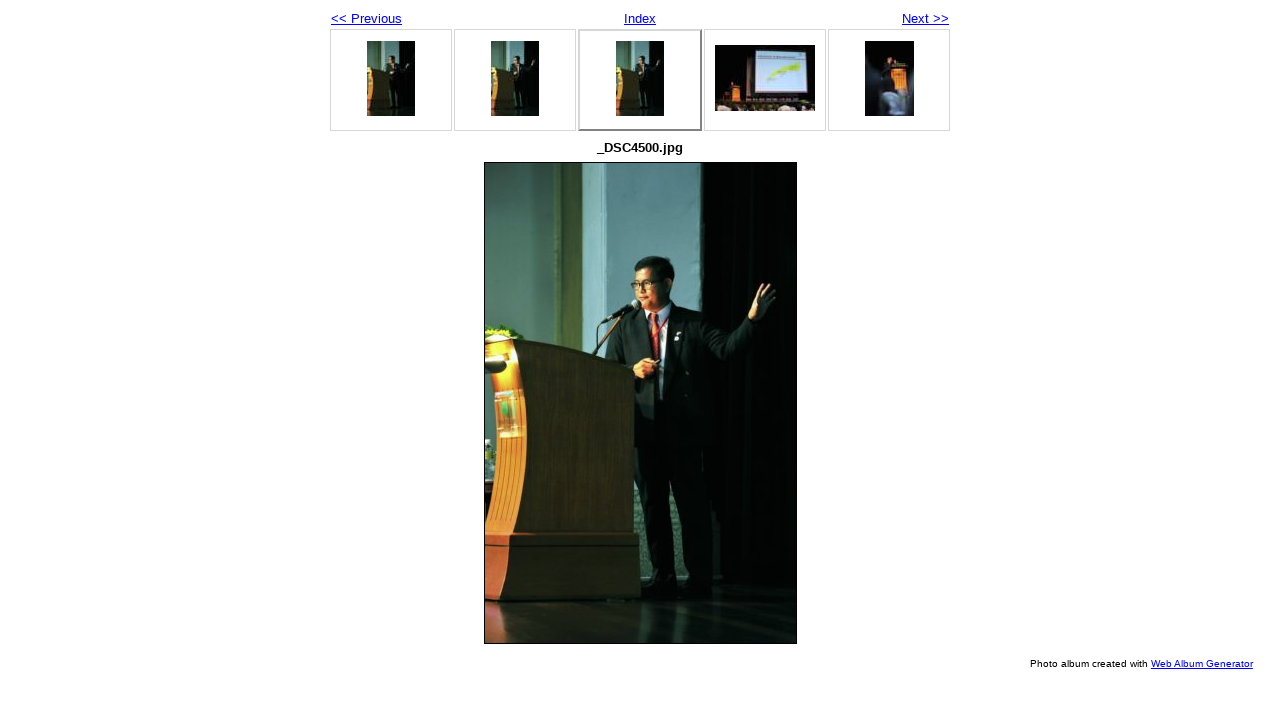

--- FILE ---
content_type: text/html
request_url: https://apafri.org/activities/GreenAsia/_dsc4500jpg.html
body_size: 1960
content:
<!DOCTYPE html PUBLIC "-//W3C//DTD XHTML 1.0 Strict//EN" "http://www.w3.org/TR/xhtml1/DTD/xhtml1-strict.dtd">
<html xmlns="http://www.w3.org/1999/xhtml" xml:lang="en">
<head>
   <title>_DSC4500.jpg</title>
   <meta http-equiv="Content-Type" content="text/html; charset=utf-8" />
   <meta http-equiv="Generator" content="Web Album Generator 1.8.2; http://www.ornj.net/" />
   <link rel="prefetch" href="_dsc4501.jpg" />
   <link rel="stylesheet" type="text/css" href="main.css" />
</head>
<body>

<div id="navigation">
	<table>
	<tr class="textnavigation">
		<td class="previous"><span class="previous"><a href="_dsc45002.html" title="Previous Photograph">&lt;&lt; Previous</a></span></td>
		<td class="index" colspan="3"><span class="index"><a href="index.html" title="Return to Index">Index</a></span></td>
		<td class="next"><span class="next"><a href="_dsc4501.html" title="Next Photograph">Next &gt;&gt;</a></span></td>
	</tr>
	<tr>
		<td class="thumbcell"><a href="_dsc4498jpg.html"><img src="_dsc4498jpg_small.jpg" title="_DSC4498.jpg" alt="_dsc4498jpg_small.jpg" /></a></td>
		<td class="thumbcell"><a href="_dsc45002.html"><img src="_dsc45002_small.jpg" title="_DSC4500 2" alt="_dsc45002_small.jpg" /></a></td>
		<td class="thumbcell selected"><img src="_dsc4500jpg_small.jpg" title="_DSC4500.jpg" alt="_dsc4500jpg_small.jpg" /></td>
		<td class="thumbcell"><a href="_dsc4501.html"><img src="_dsc4501_small.jpg" title="_DSC4501" alt="_dsc4501_small.jpg" /></a></td>
		<td class="thumbcell"><a href="_dsc4505.html"><img src="_dsc4505_small.jpg" title="_DSC4505" alt="_dsc4505_small.jpg" /></a></td>
	</tr>
	</table>
</div>

   <h1 class="title">_DSC4500.jpg</h1>
   <div id="photograph">
	<img src="_dsc4500jpg.jpg" title="_DSC4500.jpg" alt="_dsc4500jpg.jpg" />
   </div>
   <p class="footnote">Photo album created with <a href="http://www.ornj.net/">Web Album Generator</a></p>
</body>
</html>
